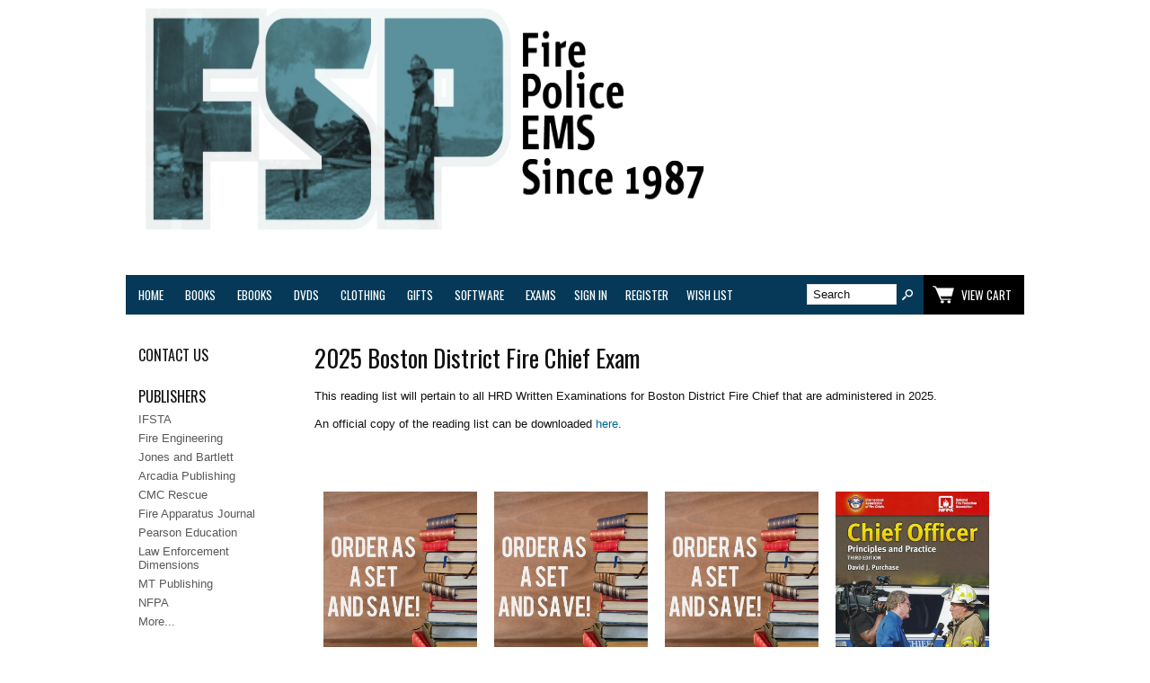

--- FILE ---
content_type: text/html; charset=ISO-8859-1
request_url: https://www.fire-police-ems.com/A4.Set.html
body_size: 67551
content:
<!doctype html><html><head>
<meta name="generator" content="ShopSite Pro 14.0 r2.1 (sc - BB.sst)">
<meta name="web_author" content="ShopSite.com Template - Familiar BB-Theme">
<meta http-equiv="content-type" content="text/html; charset=iso-8859-1">
<meta http-equiv="content-language" content="en-US">
<meta name="viewport" content="width=device-width, initial-scale=1.0">

<meta name="keywords" content=" 2025 Boston District Fire Chief Exam">
<meta name="description" content=" 2025 Boston District Fire Chief Exam">
<title> 2025 Boston District Fire Chief Exam</title>
<link rel="canonical" href="https://www.fire-police-ems.com/A4.Set.html"><link rel="stylesheet" type="text/css" href="https://www.fire-police-ems.com/publish/bb.css">
<link rel="stylesheet" type="text/css" href="https://www.fire-police-ems.com/publish/bb-familiar.css">
<script type="text/javascript" src="https://www.fire-police-ems.com/publish/bb.js"></script>
<script type="text/javascript" src="https://ajax.googleapis.com/ajax/libs/jquery/3.3.1/jquery.min.js"></script>
  <script type="text/javascript">
    var ss_jQuery = jQuery.noConflict(true);
  </script>

  <script type="text/javascript" src="https://www.fire-police-ems.com/media/en-US/javascript/jquery/json2.min.js"> </script>
</head><body class="sidenav">
<script type="text/javascript">var $ = ss_jQuery, jQuery = ss_jQuery;</script><header><div id="fr-header">
    <div id="fr-headerin"><h1><span style="color: #ff0000;">&nbsp;<img src="https://www.fire-police-ems.com/bluesmall.jpg" width="679" height="261"></span></h1>
<!-- Twitter universal website tag code -->
<p>
<script type="text/javascript">
!function(e,t,n,s,u,a){e.twq||(s=e.twq=function(){s.exe?s.exe.apply(s,arguments):s.queue.push(arguments);
},s.version='1.1',s.queue=[],u=t.createElement(n),u.async=!0,u.src='//static.ads-twitter.com/uwt.js',
a=t.getElementsByTagName(n)[0],a.parentNode.insertBefore(u,a))}(window,document,'script');
// Insert Twitter Pixel ID and Standard Event data below
twq('init','o0wid');
twq('track','PageView');
</script>
</p>
<!-- End Twitter universal website tag code --><!-- Global site tag (gtag.js) - Google Analytics -->
<p>
<script type="text/javascript"></script>
<script type="text/javascript">
  window.dataLayer = window.dataLayer || [];
  function gtag(){dataLayer.push(arguments);}
  gtag('js', new Date());

  gtag('config', 'UA-133058331-1');
</script>
</p></div>    <div id="fr-menu" class="olh"><div class="olhel"><div class="suckertreemenu">
<ul id="ShopSite">
  <li><a href="https://www.fire-police-ems.com/index.shtml" style="" title="Home" >Home</a></li>
  <li><a href="https://www.fire-police-ems.com/books.shtml"  title="Books" >Books</a>
<ul>
  <li><a href="https://www.fire-police-ems.com/books/new-books.shtml"  title="New!" >New!</a></li>
  <li><a href="https://www.fire-police-ems.com/books/firefighting-books.shtml"  title="Firefighting" >Firefighting</a>
<ul>
  <li><a href="https://www.fire-police-ems.com/books/firefighter-training.shtml"  title="Training" >Training</a></li>
  <li><a href="https://www.fire-police-ems.com/books/fire-technical.shtml"  title="Technical" >Technical</a></li>
  <li><a href="https://www.fire-police-ems.com/books/aspiring-firefighters.shtml"  title="Aspiring Firefighters" >Aspiring Firefighters</a></li>
  <li><a href="https://www.fire-police-ems.com/books/arson.shtml"  title="Arson" >Arson</a></li>
  <li><a href="https://www.fire-police-ems.com/books/building-construction.shtml"  title="Building Construction" >Building Construction</a></li>
  <li><a href="https://www.fire-police-ems.com/books/chief-officer.shtml"  title="Chief Officer / Fire Officer III & IV" >Chief Officer / Fire Officer III & IV</a></li>
  <li><a href="https://www.fire-police-ems.com/books/fire-officer-1.shtml"  title="Company Officer / Fire Officer I & II" >Company Officer / Fire Officer I & II</a></li>
  <li><a href="https://www.fire-police-ems.com/books/exams-and-assessment.shtml"  title="Exam Prep and Assessment Centers" >Exam Prep and Assessment Centers</a></li>
  <li><a href="https://www.fire-police-ems.com/books/fdny-books.shtml"  title="FDNY" >FDNY</a></li>
  <li><a href="https://www.fire-police-ems.com/books/firefighter-1.shtml"  title="Firefighter I & II" >Firefighter I & II</a></li>
  <li><a href="https://www.fire-police-ems.com/books/hazardous-materials.shtml"  title="Hazardous Materials" >Hazardous Materials</a></li>
  <li><a href="https://www.fire-police-ems.com/books/ics.shtml"  title="Incident Command / NIMS" >Incident Command / NIMS</a></li>
  <li><a href="https://www.fire-police-ems.com/books/fire-instructor.shtml"  title="Instructor" >Instructor</a></li>
  <li><a href="https://www.fire-police-ems.com/books/management-books.shtml"  title="Management" >Management</a></li>
  <li><a href="https://www.fire-police-ems.com/books/fire-prevention.shtml"  title="Prevention and Protection" >Prevention and Protection</a></li>
  <li><a href="https://www.fire-police-ems.com/books/pumping-apparatus.shtml"  title="Pumping Apparatus and Hydraulics" >Pumping Apparatus and Hydraulics</a></li>
  <li><a href="https://www.fire-police-ems.com/books/reference-books.shtml"  title="Reference" >Reference</a></li>
  <li><a href="https://www.fire-police-ems.com/books/rescue.shtml"  title="Rescue" >Rescue</a></li>
  <li><a href="https://www.fire-police-ems.com/books/volunteer-firefighting.shtml"  title="Rural and Volunteer Firefighting" >Rural and Volunteer Firefighting</a></li>
  <li><a href="https://www.fire-police-ems.com/books/safety.shtml"  title="Safety" >Safety</a></li>
  <li><a href="https://www.fire-police-ems.com/books/structural-firefighting.shtml"  title="Structural Firefighting" >Structural Firefighting</a></li>
  <li><a href="https://www.fire-police-ems.com/books/fire-suppression.shtml"  title="Suppression" >Suppression</a></li>
  <li><a href="https://www.fire-police-ems.com/books/terrorism.shtml"  title="Terrorism" >Terrorism</a></li>
  <li><a href="https://www.fire-police-ems.com/books/wildland.shtml"  title="Wildland Firefighting" >Wildland Firefighting</a></li>
  <li><a href="https://www.fire-police-ems.com/books/fire-apparatus.shtml"  title="Apparatus" >Apparatus</a></li>
  <li><a href="https://www.fire-police-ems.com/fire-stations.shtml"  title="Fire Stations" >Fire Stations</a></li>
</ul>
</li>
  <li><a href="https://www.fire-police-ems.com/books/police-books.shtml"  title="Police " >Police </a>
<ul>
  <li><a href="https://www.fire-police-ems.com/books/arson.shtml"  title="Arson" >Arson</a></li>
  <li><a href="https://www.fire-police-ems.com/books/criminal-investigations.shtml"  title="Criminal Investigations" >Criminal Investigations</a></li>
  <li><a href="https://www.fire-police-ems.com/books/police-exams.shtml"  title="Exams and Assessment Centers" >Exams and Assessment Centers</a></li>
  <li><a href="https://www.fire-police-ems.com/books/forensics.shtml"  title="Forensics" >Forensics</a></li>
  <li><a href="https://www.fire-police-ems.com/books/homeland-security.shtml"  title="Homeland Security" >Homeland Security</a></li>
  <li><a href="https://www.fire-police-ems.com/books/ics.shtml"  title="Incident Command / NIMS" >Incident Command / NIMS</a></li>
  <li><a href="https://www.fire-police-ems.com/books/management-books.shtml"  title="Management" >Management</a></li>
  <li><a href="https://www.fire-police-ems.com/books/police-supervision-.shtml"  title="Supervision and Management" >Supervision and Management</a></li>
  <li><a href="https://www.fire-police-ems.com/books/report-writing.shtml"  title="Report Writing" >Report Writing</a></li>
  <li><a href="https://www.fire-police-ems.com/books/police-training.shtml"  title="Training and Technical" >Training and Technical</a></li>
  <li><a href="https://www.fire-police-ems.com/books/terrorism.shtml"  title="Terrorism" >Terrorism</a></li>
  <li><a href="https://www.fire-police-ems.com/books/police-vehicles.shtml"  title="Vehicles" >Vehicles</a></li>
</ul>
</li>
  <li><a href="https://www.fire-police-ems.com/books/ems-books.shtml"  title="EMS" >EMS</a>
<ul>
  <li><a href="https://www.fire-police-ems.com/books/cpr.shtml"  title="CPR" >CPR</a></li>
  <li><a href="https://www.fire-police-ems.com/books/ecg-books.shtml"  title="ECG" >ECG</a></li>
  <li><a href="https://www.fire-police-ems.com/books/emt-basic.shtml"  title="EMT-Basic" >EMT-Basic</a></li>
  <li><a href="https://www.fire-police-ems.com/books/emt-intermediate.shtml"  title="EMT-Intermediate and Advanced" >EMT-Intermediate and Advanced</a></li>
  <li><a href="https://www.fire-police-ems.com/books/ems-exams.shtml"  title="Exams and Assessment Centers" >Exams and Assessment Centers</a></li>
  <li><a href="https://www.fire-police-ems.com/books/first-responder.shtml"  title="First Responder" >First Responder</a></li>
  <li><a href="https://www.fire-police-ems.com/books/management-books.shtml"  title="Management" >Management</a></li>
  <li><a href="https://www.fire-police-ems.com/books/paramedic-books.shtml"  title="Paramedic" >Paramedic</a></li>
  <li><a href="https://www.fire-police-ems.com/books/ems-training.shtml"  title="Training and Technical" >Training and Technical</a></li>
  <li><a href="https://www.fire-police-ems.com/books/ambulance-books.shtml"  title="Apparatus" >Apparatus</a></li>
</ul>
</li>
  <li><a href="https://www.fire-police-ems.com/books/military.shtml"  title="Military" >Military</a></li>
  <li><a href="https://www.fire-police-ems.com/books/vehicles.shtml"  title="Apparatus and Vehicles" >Apparatus and Vehicles</a>
<ul>
  <li><a href="https://www.fire-police-ems.com/books/ambulance-books.shtml"  title="Ambulances" >Ambulances</a></li>
  <li><a href="https://www.fire-police-ems.com/books/fire-apparatus.shtml"  title="Fire Apparatus" >Fire Apparatus</a></li>
  <li><a href="https://www.fire-police-ems.com/books/police-vehicles.shtml"  title="Police" >Police</a></li>
</ul>
</li>
  <li><a href="https://www.fire-police-ems.com/books/biographies.shtml"  title="Biographies and Memoirs" >Biographies and Memoirs</a></li>
  <li><a href="https://www.fire-police-ems.com/books/disasters.shtml"  title="Disasters" >Disasters</a></li>
  <li><a href="https://www.fire-police-ems.com/books/health-fitness.shtml"  title="Health and Fitness" >Health and Fitness</a></li>
  <li><a href="https://www.fire-police-ems.com/books/history-books.shtml"  title="History" >History</a>
<ul>
  <li><a href="https://www.fire-police-ems.com/books/fire-history.shtml"  title="Fire" >Fire</a></li>
  <li><a href="https://www.fire-police-ems.com/books/police-history.shtml"  title="Police" >Police</a></li>
  <li><a href="https://www.fire-police-ems.com/books/ems-history.shtml"  title="EMS and Rescue" >EMS and Rescue</a></li>
</ul>
</li>
  <li><a href="https://www.fire-police-ems.com/books/human-interest.shtml"  title="Human Interest" >Human Interest</a></li>
  <li><a href="https://www.fire-police-ems.com/books/leadership.shtml"  title="Leadership" >Leadership</a></li>
  <li><a href="https://www.fire-police-ems.com/books/public-education.shtml"  title="Public Education" >Public Education</a></li>
  <li><a href="https://www.fire-police-ems.com/books/field-guides.shtml"  title="Field and Pocket Guides" >Field and Pocket Guides</a></li>
  <li><a href="https://www.fire-police-ems.com/books/childrens-books.shtml"  title="Children's" >Children's</a></li>
  <li><a href="https://www.fire-police-ems.com/books/calendars.shtml"  title="Calendars" >Calendars</a></li>
  <li><a href="https://www.fire-police-ems.com/electrical.html"  title="Electrical" >Electrical</a></li>
  <li><a href="https://www.fire-police-ems.com/fuel.html"  title="Fuel" >Fuel</a></li>
  <li><a href="https://www.fire-police-ems.com/wnyf.shtml"  title="WNYF" >WNYF</a></li>
  <li><a href="https://www.fire-police-ems.com/books-by-region.html"  title="By Region" >By Region</a></li>
  <li><a href="https://www.fire-police-ems.com/books/audio.shtml"  title="Audio" >Audio</a></li>
</ul>
</li>
  <li><a href="https://www.fire-police-ems.com/ebooks.html"  title="eBooks" >eBooks</a></li>
  <li><a href="https://www.fire-police-ems.com/videos.shtml"  title="DVDs" >DVDs</a>
<ul>
  <li><a href="https://www.fire-police-ems.com/videos/new-dvds.shtml"  title="New!" >New!</a></li>
  <li><a href="https://www.fire-police-ems.com/videos/firefighting-dvds.shtml"  title="Firefighting" >Firefighting</a>
<ul>
  <li><a href="https://www.fire-police-ems.com/videos/arson-dvds.shtml"  title="Arson" >Arson</a></li>
  <li><a href="https://www.fire-police-ems.com/videos/exams-and-assessment.shtml"  title="Exams and Assessment Centers" >Exams and Assessment Centers</a></li>
  <li><a href="https://www.fire-police-ems.com/videos/firefighter-safety.shtml"  title="Firefighter Safety" >Firefighter Safety</a></li>
  <li><a href="https://www.fire-police-ems.com/videos/firefighter-training.shtml"  title="Firefighter Training" >Firefighter Training</a></li>
  <li><a href="https://www.fire-police-ems.com/videos/fire-prevention.shtml"  title="Fire Prevention and Public Education" >Fire Prevention and Public Education</a></li>
  <li><a href="https://www.fire-police-ems.com/videos/hazmat-dvds.shtml"  title="Hazardous Materials" >Hazardous Materials</a></li>
  <li><a href="https://www.fire-police-ems.com/videos/ics-nims.shtml"  title="Incident Command and NIMS" >Incident Command and NIMS</a></li>
  <li><a href="https://www.fire-police-ems.com/videos/rescue-dvds.shtml"  title="Rescue" >Rescue</a></li>
  <li><a href="https://www.fire-police-ems.com/videos/terrorism-dvds.shtml"  title="Terrorism" >Terrorism</a></li>
  <li><a href="https://www.fire-police-ems.com/videos/wildland-dvds.shtml"  title="Wildland Firefighting" >Wildland Firefighting</a></li>
  <li><a href="https://www.fire-police-ems.com/videos/fire-apparatus.shtml"  title="Fire Apparatus" >Fire Apparatus</a></li>
  <li><a href="https://www.fire-police-ems.com/misc/collapse-dvds.shtml"  title="Collapse" >Collapse</a></li>
  <li><a href="https://www.fire-police-ems.com/firefighter1-dvds.shtml"  title="Firefighter I & II" >Firefighter I & II</a></li>
  <li><a href="https://www.fire-police-ems.com/fire-officer-dvd.shtml"  title="Fire Officer I & II" >Fire Officer I & II</a></li>
  <li><a href="https://www.fire-police-ems.com/fire-officer-dvd.shtml"  title="Fire Officer I & II" >Fire Officer I & II</a></li>
  <li><a href="https://www.fire-police-ems.com/videos/volunteer-dvd.shtml"  title="Rural and Volunteer" >Rural and Volunteer</a></li>
  <li><a href="https://www.fire-police-ems.com/videos/seminars-dvds.shtml"  title="Seminars on DVD" >Seminars on DVD</a></li>
</ul>
</li>
  <li><a href="https://www.fire-police-ems.com/videos/police-dvds.shtml"  title="Police" >Police</a>
<ul>
  <li><a href="https://www.fire-police-ems.com/videos/arson-dvds.shtml"  title="Arson" >Arson</a></li>
  <li><a href="https://www.fire-police-ems.com/videos/fbi-dvds.shtml"  title="FBI" >FBI</a></li>
  <li><a href="https://www.fire-police-ems.com/videos/forensic-dvds.shtml"  title="Forensics" >Forensics</a></li>
  <li><a href="https://www.fire-police-ems.com/videos/ics-nims.shtml"  title="Incident Command and NIMS" >Incident Command and NIMS</a></li>
  <li><a href="https://www.fire-police-ems.com/videos/nypd-dvds.shtml"  title="NYPD" >NYPD</a></li>
  <li><a href="https://www.fire-police-ems.com/videos/terrorism-dvds.shtml"  title="Terrorism" >Terrorism</a></li>
  <li><a href="https://www.fire-police-ems.com/misc/police-training-dvds.shtml"  title="Training" >Training</a></li>
</ul>
</li>
  <li><a href="https://www.fire-police-ems.com/videos/ems-dvds.shtml"  title="EMS" >EMS</a>
<ul>
  <li><a href="https://www.fire-police-ems.com/videos/exams-and-assessment.shtml"  title="EMS Exams and Assessment Centers" >EMS Exams and Assessment Centers</a></li>
  <li><a href="https://www.fire-police-ems.com/videos/emt-basic-dvds.shtml"  title="EMT-Basic and Intermediate" >EMT-Basic and Intermediate</a></li>
  <li><a href="https://www.fire-police-ems.com/videos/paramedic-dvds.shtml"  title="Paramedic" >Paramedic</a></li>
</ul>
</li>
  <li><a href="https://www.fire-police-ems.com/videos/disaster-dvds.html"  title="Disasters" >Disasters</a></li>
  <li><a href="https://www.fire-police-ems.com/videos/documentaries.shtml"  title="Documentaries" >Documentaries</a></li>
  <li><a href="https://www.fire-police-ems.com/videos/historical-dvds.shtml"  title="History" >History</a></li>
  <li><a href="https://www.fire-police-ems.com/videos/leadership-management.shtml"  title="Leadership " >Leadership </a></li>
  <li><a href="https://www.fire-police-ems.com/misc/healthdvd.shtml"  title="Health and Fitness" >Health and Fitness</a></li>
  <li><a href="https://www.fire-police-ems.com/videos/trauma-ptsd.shtml"  title="Trauma and PTSD" >Trauma and PTSD</a></li>
  <li><a href="https://www.fire-police-ems.com/misc/osha-dvds.shtml"  title="OSHA" >OSHA</a></li>
  <li><a href="https://www.fire-police-ems.com/misc/childrens-dvds.shtml"  title="Children's" >Children's</a></li>
  <li><a href="https://www.fire-police-ems.com/misc/televisions.shtml"  title="Television Shows" >Television Shows</a></li>
  <li><a href="https://www.fire-police-ems.com/videos/feature-films.shtml"  title="Feature Films " >Feature Films </a></li>
  <li><a href="https://www.fire-police-ems.com/dvds-by-region.html"  title="By Region" >By Region</a></li>
</ul>
</li>
  <li><a href="https://www.fire-police-ems.com/clothing.html"  title="Clothing" >Clothing</a>
<ul>
  <li><a href="https://www.fire-police-ems.com/misc/new-clothing.shtml"  title="New!" >New!</a></li>
  <li><a href="https://www.fire-police-ems.com/clothing/shirts.shtml"  title="Tee Shirts" >Tee Shirts</a></li>
  <li><a href="https://www.fire-police-ems.com/clothing/sweatshirts.shtml"  title="Sweatshirts & Outerwear" >Sweatshirts & Outerwear</a></li>
  <li><a href="https://www.fire-police-ems.com/clothing/hats.shtml"  title="Hats" >Hats</a></li>
  <li><a href="https://www.fire-police-ems.com/misc/childrens-clothing.shtml"  title="Children's" >Children's</a></li>
  <li><a href="https://www.fire-police-ems.com/misc/accesories.shtml"  title="Accessories" >Accessories</a></li>
  <li><a href="https://www.fire-police-ems.com/clothing/mourning-bands.shtml"  title="Mourning Bands" >Mourning Bands</a></li>
  <li><a href="https://www.fire-police-ems.com/clothing/boston-fire-gear.shtml"  title="Boston Fire Gear" >Boston Fire Gear</a></li>
  <li><a href="https://www.fire-police-ems.com/rothco.html"  title="Rothco" >Rothco</a></li>
  <li><a href="https://www.fire-police-ems.com/clothing/fdny-clothing.shtml"  title="FDNY" >FDNY</a></li>
  <li><a href="https://www.fire-police-ems.com/clothing/irish.shtml"  title="Irish" >Irish</a></li>
</ul>
</li>
  <li><a href="https://www.fire-police-ems.com/gifts.html"  title="Gifts" >Gifts</a>
<ul>
  <li><a href="https://www.fire-police-ems.com/misc/new-gifts.shtml"  title="New!" >New!</a></li>
  <li><a href="https://www.fire-police-ems.com/tools.shtml"  title="Tools" >Tools</a></li>
  <li><a href="https://www.fire-police-ems.com/cards.shtml"  title="Collector Cards" >Collector Cards</a>
<ul>
  <li><a href="https://www.fire-police-ems.com/misc/new-cards.shtml"  title="New!" >New!</a></li>
  <li><a href="https://www.fire-police-ems.com/misc/fire-apparatus-cards.shtml"  title="Fire " >Fire </a></li>
  <li><a href="https://www.fire-police-ems.com/misc/police-cards.shtml"  title="Police" >Police</a></li>
  <li><a href="https://www.fire-police-ems.com/misc/cards-by-region.shtml"  title="By Region" >By Region</a></li>
  <li><a href="https://www.fire-police-ems.com/misc/cards-multiple.shtml"  title="Specialty Sets" >Specialty Sets</a></li>
  <li><a href="https://www.fire-police-ems.com/misc/card-accessories.shtml"  title="Accessories" >Accessories</a></li>
</ul>
</li>
  <li><a href="https://www.fire-police-ems.com/misc/decals.shtml"  title="Decals and Stickers" >Decals and Stickers</a></li>
  <li><a href="https://www.fire-police-ems.com/kitchenware.shtml"  title="Kitchenware" >Kitchenware</a></li>
  <li><a href="https://www.fire-police-ems.com/misc/blankets.shtml"  title="Throw Blankets" >Throw Blankets</a></li>
  <li><a href="https://www.fire-police-ems.com/for-kids.html"  title="For Kids" >For Kids</a></li>
  <li><a href="https://www.fire-police-ems.com/misc/ornaments.shtml"  title="Ornaments" >Ornaments</a></li>
  <li><a href="https://www.fire-police-ems.com/wedge-it.shtml"  title="Wedge-It Door Stop" >Wedge-It Door Stop</a></li>
  <li><a href="https://www.fire-police-ems.com/misc/official-fdny.shtml"  title="Officially Licensed FDNY" >Officially Licensed FDNY</a></li>
  <li><a href="https://www.fire-police-ems.com/books/calendars.shtml"  title="Calendars" >Calendars</a></li>
  <li><a href="https://www.fire-police-ems.com/home-decor.shtml"  title="Home Decor" >Home Decor</a></li>
  <li><a href="https://www.fire-police-ems.com/misc/accesories.shtml"  title="Accessories" >Accessories</a></li>
  <li><a href="https://www.fire-police-ems.com/misc/patches.shtml"  title="Patches" >Patches</a></li>
  <li><a href="https://www.fire-police-ems.com/thin-red-line.shtml"  title="Thin Red Line" >Thin Red Line</a></li>
  <li><a href="https://www.fire-police-ems.com/thin-blue-line.shtml"  title="Thin Blue Line" >Thin Blue Line</a></li>
  <li><a href="https://www.fire-police-ems.com/misc/flags.shtml"  title="Flags" >Flags</a></li>
  <li><a href="https://www.fire-police-ems.com/clothing/irish.shtml"  title="Irish" >Irish</a></li>
  <li><a href="https://www.fire-police-ems.com/automotive-accessories.html"  title="Automotive" >Automotive</a></li>
  <li><a href="https://www.fire-police-ems.com/toys.shtml"  title="Toys" >Toys</a></li>
</ul>
</li>
  <li><a href="https://www.fire-police-ems.com/software.shtml"  title="Software" >Software</a>
<ul>
  <li><a href="https://www.fire-police-ems.com/software/new-software_ss300.shtml"  title="New!" >New!</a></li>
  <li><a href="https://www.fire-police-ems.com/software/windows.shtml"  title="Windows" >Windows</a></li>
  <li><a href="https://www.fire-police-ems.com/software/mac.shtml"  title="Mac" >Mac</a></li>
  <li><a href="https://www.fire-police-ems.com/software/ifsta.shtml"  title="IFSTA" >IFSTA</a></li>
  <li><a href="https://www.fire-police-ems.com/software/knightlite.shtml"  title="Knightlite" >Knightlite</a></li>
  <li><a href="https://www.fire-police-ems.com/software/rapidfire.shtml"  title="Rapidfire" >Rapidfire</a></li>
  <li><a href="https://www.fire-police-ems.com/software/firefighting.shtml"  title="Firefighting" >Firefighting</a></li>
  <li><a href="https://www.fire-police-ems.com/software/ems.shtml"  title="EMS" >EMS</a></li>
</ul>
</li>
  <li><a href="https://www.fire-police-ems.com/exams.shtml"  title="Exams" >Exams</a>
<ul>
  <li><a href="https://www.fire-police-ems.com/page389.html"  title="2026 Massachusetts Fire Chief" >2026 Massachusetts Fire Chief</a></li>
  <li><a href="https://www.fire-police-ems.com/A7.Set.html"  title="2026 Boston Deputy Fire Chief Exam" >2026 Boston Deputy Fire Chief Exam</a></li>
  <li><a href="https://www.fire-police-ems.com/2020-ma-lt.shtml"  title="2026 Mass Fire Lieutenant" >2026 Mass Fire Lieutenant</a></li>
  <li><a href="https://www.fire-police-ems.com/2021-ma-capt.shtml"  title="2026 Mass Fire Captain" >2026 Mass Fire Captain</a></li>
  <li><a href="https://www.fire-police-ems.com/A8SET.html"  title="2025 Massachusetts Deputy Fire Chief" >2025 Massachusetts Deputy Fire Chief</a></li>
  <li><a href="https://www.fire-police-ems.com/A3.set.html"  title="2025 Massachusetts District Fire Chief Exam" >2025 Massachusetts District Fire Chief Exam</a></li>
  <li><a href="https://www.fire-police-ems.com/2025-mass-police.shtml"  title="2025 Massachusetts Police Captain, Lieutenant, and Sergeant" >2025 Massachusetts Police Captain, Lieutenant, and Sergeant</a></li>
  <li><a href="https://www.fire-police-ems.com/page403.html"  title="2025 Worcester Fire Lieutenant" >2025 Worcester Fire Lieutenant</a></li>
  <li><a href="https://www.fire-police-ems.com/page404.html"  title="2025 Worcester Fire Captain" >2025 Worcester Fire Captain</a></li>
  <li><a href="https://www.fire-police-ems.com/2025-bfd-lt.shtml"  title="2025 Boston Fire Lieutenant" >2025 Boston Fire Lieutenant</a></li>
  <li><a href="https://www.fire-police-ems.com/2025-bfd-capt.shtml"  title="2025 Boston Fire Captain" >2025 Boston Fire Captain</a></li>
  <li><a href="https://www.fire-police-ems.com/A4.Set.html"  title="2025 Boston District Fire Chief Exam" >2025 Boston District Fire Chief Exam</a></li>
  <li><a href="https://www.fire-police-ems.com/mfa-package.shtml"  title="MFA Recruit Package" >MFA Recruit Package</a></li>
  <li><a href="https://www.fire-police-ems.com/books/exams-and-assessment.shtml"  title="Exams & Assessment Centers" >Exams & Assessment Centers</a></li>
</ul>
</li>
</ul>
</div>
<script type="text/javascript">$("div.suckertreemenu").append("<a href=\"https://www.fire-police-ems.com/index.shtml\" id=\"categoriesLink\" onclick=\"openVertical(); return false;\">Categories<\/a>"); $("ul#ShopSite").append("<div id=\"bb-navfade\" onclick=\"openVertical();\"><\/div>"); $("ul#ShopSite li").each(function() {if ($(this).children("ul").length > 0) {$(this).attr("class","bb-navfolder")}});
$("#ShopSite > li").each(function() {if ($(this).html().indexOf("A4.Set.html") != -1) {$(this).addClass("subcategory"); return false;}});function rdCheck(wels) {
  if (wels > $("div.olh").outerWidth()) {verticalNav();} 
  else if ($("html").attr("id") === "touch") {horizontalNavTouch();} 
  else {regularNav();}
}
$("document").ready(function() {
  var menuwidth = $("div.suckertreemenu").outerWidth();
  $(".olhel").each(function() {if ($(this).html().indexOf("suckertreemenu") == -1) {menuwidth = parseInt(menuwidth) + parseInt($(this).outerWidth());}});
  $(window).resize(debouncer(function() {rdCheck(menuwidth);}));
  rdCheck(menuwidth);
});
</script>
</div><div id="fr-registration" class="olhel"><script type="text/javascript">DisplayRegistration("","","");</script></div><div id="fr-mini" class="olhel"><form action="https://www.fire-police-ems.com/cgi-fire-police-ems/sb/productsearch.cgi?storeid=*18724098ba4fd4201568bde2402a" method="post" id="bb-searchform"><input type="hidden" name="storeid" value="*18724098ba4fd4201568bde2402a"><span id="search-area"><input type="text" name="search_field" id="search-field" size="20" value="Search" onFocus="value=''"><input type="submit" id="search-submit" value="Go"></span></form><script type="text/javascript">DisplayMiniCart("ItemCount");</script></div></div>
<div class="clear"></div></div></header>
<div id="bb-menuscontainer">
<div id="bb-content"><div id="bb-inner" class="left"><div id="bb-namesection"><div id="bb-namesectioninner" class="left">
 <h1 id="bbnme"> 2025 Boston District Fire Chief Exam</h1> <div id="bbtext1" class="bbtext"><p>This reading list will pertain to all HRD Written Examinations for Boston District Fire Chief that are administered in 2025.</p>
<p>An official copy of the reading list can be downloaded <a title="Boston Chief Reading List" href="https://www.mass.gov/doc/2025-boston-district-fire-chief-reading-list/download">here</a>.</p><div class="clear"></div></div></div></div>
 <div id="bbpag1" class="bbpagination"></div> <div id="bblpprods" class="loop4"><ul id="bb-loopproducts" class="bb-loopheight"><li class="prod bb-matchheight"><!-- rec 6847 -->
<a name="6847"></a>
<div class="item item1 left">
<a class="bb-prodimg" href="https://www.fire-police-ems.com/product6847.html" title=""><img src="https://www.fire-police-ems.com/books/order-sets.jpg"></a><div class="bb-proddets"><a class="bb-prodnme Bold Normal" href="https://www.fire-police-ems.com/product6847.html" title="2025 Boston District Fire Chief Texts Package">2025 Boston District Fire Chief Texts Package</a><span class="bb-prodprc Bold Normal">$410.21</span></div>
<form action="https://www.fire-police-ems.com/cgi-fire-police-ems/sb/order.cgi" method="post"><input type="hidden" name="storeid" value="*18724098ba4fd4201568bde2402a"><input type="hidden" name="dbname" value="products"><input type="hidden" name="function" value="add">
 <div class="bb-prodaddcol">
 <input type="hidden" name="itemnum" value="6847">
      <div class="bb-prodopt"></div>      <span class="bb-prodqty">Qty: <input type="text" size="3" value="1" name="6847:qnty"></span>  <input class="bb-prodaddtxt" type="submit" value="Add To Cart"> 
 </div>
 </form>
 </div>


</li><li class="prod bb-matchheight"><!-- rec 6848 -->
<a name="6848"></a>
<div class="item item2 left">
<a class="bb-prodimg" href="https://www.fire-police-ems.com/product6848.html" title=""><img src="https://www.fire-police-ems.com/books/order-sets.jpg"></a><div class="bb-proddets"><a class="bb-prodnme Bold Normal" href="https://www.fire-police-ems.com/product6848.html" title=" 2025 Boston District Fire Chief Text & Print Study Guide Package"> 2025 Boston District Fire Chief Text & Print Study Guide Package</a><span class="bb-prodprc Bold Normal">$448.16</span></div>
<form action="https://www.fire-police-ems.com/cgi-fire-police-ems/sb/order.cgi" method="post"><input type="hidden" name="storeid" value="*18724098ba4fd4201568bde2402a"><input type="hidden" name="dbname" value="products"><input type="hidden" name="function" value="add">
 <div class="bb-prodaddcol">
 <input type="hidden" name="itemnum" value="6848">
      <div class="bb-prodopt"></div>      <span class="bb-prodqty">Qty: <input type="text" size="3" value="1" name="6848:qnty"></span>  <input class="bb-prodaddtxt" type="submit" value="Add To Cart"> 
 </div>
 </form>
 </div>


</li><li class="prod bb-matchheight"><!-- rec 6849 -->
<a name="6849"></a>
<div class="item item3 left">
<a class="bb-prodimg" href="https://www.fire-police-ems.com/product6849.html" title=""><img src="https://www.fire-police-ems.com/books/order-sets.jpg"></a><div class="bb-proddets"><a class="bb-prodnme Bold Normal" href="https://www.fire-police-ems.com/product6849.html" title=" 2025 Boston District Fire Chief Text & Software Study Guides Package"> 2025 Boston District Fire Chief Text & Software Study Guides Package</a><span class="bb-prodprc Bold Normal">$479.95</span></div>
<form action="https://www.fire-police-ems.com/cgi-fire-police-ems/sb/order.cgi" method="post"><input type="hidden" name="storeid" value="*18724098ba4fd4201568bde2402a"><input type="hidden" name="dbname" value="products"><input type="hidden" name="function" value="add">
 <div class="bb-prodaddcol">
 <input type="hidden" name="itemnum" value="6849">
      <div class="bb-prodopt"></div>      <span class="bb-prodqty">Qty: <input type="text" size="3" value="1" name="6849:qnty"></span>  <input class="bb-prodaddtxt" type="submit" value="Add To Cart"> 
 </div>
 </form>
 </div>


</li><li class="prod bb-matchheight"><!-- rec 6358 -->
<a name="6358"></a>
<div class="item item4 left">
<a class="bb-prodimg" href="https://www.fire-police-ems.com/books/bc2173.shtml" title=""><img src="https://www.fire-police-ems.com/books/bc2173.jpg" alt="Chief Officer: Principles and Practice, 3rd edition"></a><div class="bb-proddets"><a class="bb-prodnme Bold Normal" href="https://www.fire-police-ems.com/books/bc2173.shtml" title="Chief Officer: Principles and Practice, 3rd edition">Chief Officer: Principles and Practice, 3rd edition</a><span class="bb-prodprc Bold Normal">$107.95</span></div>
<form action="https://www.fire-police-ems.com/cgi-fire-police-ems/sb/order.cgi" method="post"><input type="hidden" name="storeid" value="*18724098ba4fd4201568bde2402a"><input type="hidden" name="dbname" value="products"><input type="hidden" name="function" value="add">
 <div class="bb-prodaddcol">
 <input type="hidden" name="itemnum" value="6358">
      <div class="bb-prodopt"></div>      <span class="bb-prodqty">Qty: <input type="text" size="3" value="1" name="6358:qnty"></span>  <input class="bb-prodaddtxt" type="submit" value="Add To Cart"> 
 </div>
 </form>
 </div>


</li><li class="prod bb-matchheight"><!-- rec 5355 -->
<a name="5355"></a>
<div class="item item5 left">
<a class="bb-prodimg" href="https://www.fire-police-ems.com/books/bs8295.shtml" title=""><img src="https://www.fire-police-ems.com/books/bs8295.jpg" alt="Strategic and Tactical Condsiderations on the Fireground 4th edition"></a><div class="bb-proddets"><a class="bb-prodnme Bold Normal" href="https://www.fire-police-ems.com/books/bs8295.shtml" title="Strategic & Tactical Considerations on the Fireground, 4th edition">Strategic & Tactical Considerations on the Fireground, 4th edition</a><span class="bb-prodprc Bold Normal">$153.32</span></div>
<form action="https://www.fire-police-ems.com/cgi-fire-police-ems/sb/order.cgi" method="post"><input type="hidden" name="storeid" value="*18724098ba4fd4201568bde2402a"><input type="hidden" name="dbname" value="products"><input type="hidden" name="function" value="add">
 <div class="bb-prodaddcol">
 <input type="hidden" name="itemnum" value="5355">
      <div class="bb-prodopt"></div>      <span class="bb-prodqty">Qty: <input type="text" size="3" value="1" name="5355:qnty"></span>  <input class="bb-prodaddtxt" type="submit" value="Add To Cart"> 
 </div>
 </form>
 </div>


</li><li class="prod bb-matchheight"><!-- rec 5417 -->
<a name="5417"></a>
<div class="item item6 left">
<a class="bb-prodimg" href="https://www.fire-police-ems.com/books/bs82951.shtml" title=""><img src="https://www.fire-police-ems.com/books/bs82951.jpg" alt="Strategic and Tactical Considerations on the Fireground 4/e Study Guide"></a><div class="bb-proddets"><a class="bb-prodnme Bold Normal" href="https://www.fire-police-ems.com/books/bs82951.shtml" title="Strategic and Tactical Considerations on the Fireground 4/e Study Guide">Strategic and Tactical Considerations on the Fireground 4/e Study Guide</a><span class="bb-prodprc Bold Normal">$39.95</span></div>
<form action="https://www.fire-police-ems.com/cgi-fire-police-ems/sb/order.cgi" method="post"><input type="hidden" name="storeid" value="*18724098ba4fd4201568bde2402a"><input type="hidden" name="dbname" value="products"><input type="hidden" name="function" value="add">
 <div class="bb-prodaddcol">
 <input type="hidden" name="itemnum" value="5417">
      <div class="bb-prodopt"></div>      <span class="bb-prodqty">Qty: <input type="text" size="3" value="1" name="5417:qnty"></span>  <input class="bb-prodaddtxt" type="submit" value="Add To Cart"> 
 </div>
 </form>
 </div>


</li><li class="prod bb-matchheight"><!-- rec 5074 -->
<a name="5074"></a>
<div class="item item7 left">
<a class="bb-prodimg" href="https://www.fire-police-ems.com/books/bs6162.shtml" title=""><img src="https://www.fire-police-ems.com/books/bs6162.jpg"></a><div class="bb-proddets"><a class="bb-prodnme Bold Normal" href="https://www.fire-police-ems.com/books/bs6162.shtml" title="Safety and Survival on the Fireground, 2nd edition">Safety and Survival on the Fireground, 2nd edition</a><span class="bb-prodprc Bold Normal">$105.00</span></div>
<form action="https://www.fire-police-ems.com/cgi-fire-police-ems/sb/order.cgi" method="post"><input type="hidden" name="storeid" value="*18724098ba4fd4201568bde2402a"><input type="hidden" name="dbname" value="products"><input type="hidden" name="function" value="add">
 <div class="bb-prodaddcol">
 <input type="hidden" name="itemnum" value="5074">
      <div class="bb-prodopt"></div>      <span class="bb-prodqty">Qty: <input type="text" size="3" value="1" name="5074:qnty"></span>  <input class="bb-prodaddtxt" type="submit" value="Add To Cart"> 
 </div>
 </form>
 </div>


</li><li class="prod bb-matchheight"><!-- rec 5396 -->
<a name="5396"></a>
<div class="item item8 left">
<a class="bb-prodimg" href="https://www.fire-police-ems.com/sfs101.shtml" title=""><img src="https://www.fire-police-ems.com/misc/sfs101.jpg" alt="Saftey &amp; Survival on the Fireground 2/e"></a><div class="bb-proddets"><a class="bb-prodnme Bold Normal" href="https://www.fire-police-ems.com/sfs101.shtml" title="Safety & Survival on the Fireground, 2/e Study Guide">Safety & Survival on the Fireground, 2/e Study Guide</a><span class="bb-prodprc Bold Normal">$35.95</span></div>
<form action="https://www.fire-police-ems.com/cgi-fire-police-ems/sb/order.cgi" method="post"><input type="hidden" name="storeid" value="*18724098ba4fd4201568bde2402a"><input type="hidden" name="dbname" value="products"><input type="hidden" name="function" value="add">
 <div class="bb-prodaddcol">
 <input type="hidden" name="itemnum" value="5396">
      <div class="bb-prodopt"></div>      <span class="bb-prodqty">Qty: <input type="text" size="3" value="1" name="5396:qnty"></span>  <input class="bb-prodaddtxt" type="submit" value="Add To Cart"> 
 </div>
 </form>
 </div>


</li><li class="prod bb-matchheight"><!-- rec 6302 -->
<a name="6302"></a>
<div class="item item9 left">
<a class="bb-prodimg" href="https://www.fire-police-ems.com/books/bb7481.shtml" title=""><img src="https://www.fire-police-ems.com/books/bb7481.jpg" alt="Brannigan's Building Construction for the Fire Service, 6th edition 9781284177312"></a><div class="bb-proddets"><a class="bb-prodnme Bold Normal" href="https://www.fire-police-ems.com/books/bb7481.shtml" title="Brannigan's Building Construction for the Fire Service, 6th edition">Brannigan's Building Construction for the Fire Service, 6th edition</a><span class="bb-prodprc Bold Normal">$102.95</span></div>
<form action="https://www.fire-police-ems.com/cgi-fire-police-ems/sb/order.cgi" method="post"><input type="hidden" name="storeid" value="*18724098ba4fd4201568bde2402a"><input type="hidden" name="dbname" value="products"><input type="hidden" name="function" value="add">
 <div class="bb-prodaddcol">
 <input type="hidden" name="itemnum" value="6302">
      <div class="bb-prodopt"></div>      <span class="bb-prodqty">Qty: <input type="text" size="3" value="1" name="6302:qnty"></span>  <input class="bb-prodaddtxt" type="submit" value="Add To Cart"> 
 </div>
 </form>
 </div>


</li><li class="prod bb-matchheight"><!-- rec 6949 -->
<a name="6949"></a>
<div class="item item10 left">
<a class="bb-prodimg" href="https://www.fire-police-ems.com/SFE252.shtml" title=""><img src="https://www.fire-police-ems.com/media/ss_size1/sfe252.jpg" alt="Building Construction 6/e"></a><div class="bb-proddets"><a class="bb-prodnme Bold Normal" href="https://www.fire-police-ems.com/SFE252.shtml" title="Building Construction for Fire Service 6/e (Brannigan) Study Guide">Building Construction for Fire Service 6/e (Brannigan) Study Guide</a><span class="bb-prodprc Bold Normal">$35.95</span></div>
<form action="https://www.fire-police-ems.com/cgi-fire-police-ems/sb/order.cgi" method="post"><input type="hidden" name="storeid" value="*18724098ba4fd4201568bde2402a"><input type="hidden" name="dbname" value="products"><input type="hidden" name="function" value="add">
 <div class="bb-prodaddcol">
 <input type="hidden" name="itemnum" value="6949">
      <div class="bb-prodopt"></div>      <span class="bb-prodqty">Qty: <input type="text" size="3" value="1" name="6949:qnty"></span>  <input class="bb-prodaddtxt" type="submit" value="Add To Cart"> 
 </div>
 </form>
 </div>


</li></ul><div class="clear"></div></div>
 <div id="bbpag2" class="bbpagination"></div>  <div id="bbsocialshare"><script type="text/javascript">
!function(d,s,i,c){var j,f=d.getElementsByTagName(s)[0];if(!d.getElementById(i)){j=d.createElement(s);j.type='text/javascript';j.async=true;j.id=i;j.src=c;f.parentNode.insertBefore(j,f)}}(document,"script","facebook-jssdk","//connect.facebook.net/en_US/all.js#xfbml=1");
</script>
<div class="fb_share"><div class="fb-like" data-send="false" data-layout="button_count" data-show-faces="false" data-href="https://www.fire-police-ems.com/A4.Set.html"></div></div>
<a href="https://twitter.com/share?url=https%3A%2F%2Fwww.fire-police-ems.com%2FA4.Set.html&amp;text=&amp;via=FSPBooks" onclick="window.open(this.href,'','width=560,height=430,scrollbars=true,status=0,menubar=0,toolbar=0');return false;" class="twitter-share-button" title="Share on Twitter"><img class="twtr_share" src="https://www.fire-police-ems.com/media/en-US/logo/twitter-share.png" alt="Share on Twitter" title="Share on Twitter"></a></div><div class="clear"></div></div></div>
<aside id="bb-leftnav">
<div class="left_pagelinks">
 <a class="left_pagetitle" href="https://www.fire-police-ems.com/contact.shtml" title="Contact Us" >Contact Us</a>
</div>
<div class="left_pagelinks">
<a class="left_pagetitle">Publishers</a>
 <a class="left_pagelink" href="https://www.fire-police-ems.com/books/ifsta-books.shtml" title="IFSTA" >IFSTA</a>
 <a class="left_pagelink" href="https://www.fire-police-ems.com/fire-engineering.html" title="Fire Engineering" >Fire Engineering</a>
 <a class="left_pagelink" href="https://www.fire-police-ems.com/books/jones-bartlett.shtml" title="Jones and Bartlett" >Jones and Bartlett</a>
 <a class="left_pagelink" href="https://www.fire-police-ems.com/books/arcadia-publishing.shtml" title="Arcadia Publishing" >Arcadia Publishing</a>
 <a class="left_pagelink" href="https://www.fire-police-ems.com/books/cmc-books.shtml" title="CMC Rescue" >CMC Rescue</a>
 <a class="left_pagelink" href="https://www.fire-police-ems.com/books/fire-apparatus-journal.shtml" title="Fire Apparatus Journal" >Fire Apparatus Journal</a>
 <a class="left_pagelink" href="https://www.fire-police-ems.com/books/pearson.shtml" title="Pearson Education" >Pearson Education</a>
 <a class="left_pagelink" href="https://www.fire-police-ems.com/books/law-enforcement-dimensions.shtml" title="Law Enforcement Dimensions" >Law Enforcement Dimensions</a>
 <a class="left_pagelink" href="https://www.fire-police-ems.com/books/mt-publishing.shtml" title="MT Publishing" >MT Publishing</a>
 <a class="left_pagelink" href="https://www.fire-police-ems.com/books/nfpa.shtml" title="NFPA" >NFPA</a>
 <a class="left_pagelink" href="https://www.fire-police-ems.com/all-publishers.html" title="More..." >More...</a>
</div>
<div class="left_pagelinks">
<a class="left_pagetitle">DVD Producers</a>
 <a class="left_pagelink" href="https://www.fire-police-ems.com/videos/fire-engineering.shtml" title="Fire Engineering" >Fire Engineering</a>
 <a class="left_pagelink" href="https://www.fire-police-ems.com/action-training-systems.html" title="Action Training" >Action Training</a>
 <a class="left_pagelink" href="https://www.fire-police-ems.com/videos/emergency-film-group.shtml" title="Emergency Film Group" >Emergency Film Group</a>
 <a class="left_pagelink" href="https://www.fire-police-ems.com/videos/fire-line-video.shtml" title="Fire Line Video" >Fire Line Video</a>
 <a class="left_pagelink" href="https://www.fire-police-ems.com/videos/simmons-productions.shtml" title="Alan Simmons Productions" >Alan Simmons Productions</a>
 <a class="left_pagelink" href="https://www.fire-police-ems.com/all-dvd-producers.html" title="More..." >More...</a>
</div>
<div class="left_pagelinks">
<a class="left_pagetitle">Software</a>
 <a class="left_pagelink" href="https://www.fire-police-ems.com/software/ifsta.shtml" title="IFSTA" >IFSTA</a>
 <a class="left_pagelink" href="https://www.fire-police-ems.com/software/knightlite.shtml" title="Knightlite" >Knightlite</a>
 <a class="left_pagelink" href="https://www.fire-police-ems.com/software/rapidfire.shtml" title="Rapidfire" >Rapidfire</a>
 <a class="left_pagelink" href="https://www.fire-police-ems.com/software.shtml" title="More..." >More...</a>
</div>
<div class="left_pagelinks">
 <a class="left_pagetitle" href="https://www.fire-police-ems.com/tools.shtml" title="Tools" >Tools</a>
</div>
<div class="left_pagelinks">
<a class="left_pagetitle">Gifts</a>
 <a class="left_pagelink" href="https://www.fire-police-ems.com/clothing.html" title="Clothing" >Clothing</a>
 <a class="left_pagelink" href="https://www.fire-police-ems.com/misc/decals.shtml" title="Decals" >Decals</a>
 <a class="left_pagelink" href="https://www.fire-police-ems.com/kitchenware.shtml" title="Glassware" >Glassware</a>
 <a class="left_pagelink" href="https://www.fire-police-ems.com/toys.shtml" title="Toys" >Toys</a>
 <a class="left_pagelink" href="https://www.fire-police-ems.com/misc/ornaments.shtml" title="Ornaments" >Ornaments</a>
 <a class="left_pagelink" href="https://www.fire-police-ems.com/cards.shtml" title="Collector Cards" >Collector Cards</a>
 <a class="left_pagelink" href="https://www.fire-police-ems.com/home-decor.shtml" title="Home Decor" >Home Decor</a>
 <a class="left_pagelink" href="https://www.fire-police-ems.com/books/calendars.shtml" title="Calendars" >Calendars</a>
 <a class="left_pagelink" href="https://www.fire-police-ems.com/challenge-coins.html" title="Challenge Coins" >Challenge Coins</a>
</div>
<div class="left_pagelinks">
 <a class="left_pagetitle" href="https://www.ebay.com/str/fspbooksandvideos?_trksid=p2334524.m570.l113337" title="FSP Books' EBAY Store: rare and discounted books" >FSP Books' EBAY Store: rare and discounted books</a>
</div>
<div class="left_pagelinks">
 <a class="left_pagetitle" href="https://www.fire-police-ems.com/fdny.shtml" title="FDNY" >FDNY</a>
</div>
<div class="left_pagelinks">
 <a class="left_pagetitle" href="https://www.fire-police-ems.com/clearance.shtml" title="Clearance" >Clearance</a>
</div>
</aside><div class="clear"></div></div><footer><div id="bb-footer4">
  <div id="bb-footer4links"><div class="footer_pagelinks">
<a class="footer_pagetitle">Customer Service</a>
 <a class="footer_pagelink" href="https://www.fire-police-ems.com/contact.shtml" title="Contact" >Contact</a>
 <a class="footer_pagelink" href="https://www.fire-police-ems.com/ordering.shtml" title="Ordering" >Ordering</a>
 <a class="footer_pagelink" href="https://www.fire-police-ems.com/shipping.shtml" title="Shipping" >Shipping</a>
 <a class="footer_pagelink" href="https://www.fire-police-ems.com/returns.shtml" title="Returns" >Returns</a>
 <a class="footer_pagelink" href="https://www.fire-police-ems.com/policies.shtml" title="Policies" >Policies</a>
</div>
<div class="footer_pagelinks">
<a class="footer_pagetitle">Our Company</a>
 <a class="footer_pagelink" href="https://www.fire-police-ems.com/about.shtml" title="About Us" >About Us</a>
 <a class="footer_pagelink" href="https://www.fire-police-ems.com/directions.shtml" title="Directions" >Directions</a>
 <a class="footer_pagelink" href="https://www.ebay.com/usr/fspbooks?_trksid=p2047675.l2559" title="eBay Auctions" >eBay Auctions</a>
 <a class="footer_pagelink" href="https://www.fire-police-ems.com/free-shipping-for-military-overseas.html" title="Free Military Shipping" >Free Military Shipping</a>
 <a class="footer_pagelink" href="https://www.fire-police-ems.com/friends-neighbors.html" title="Visiting Hudson" >Visiting Hudson</a>
</div>
<div class="footer_pagelinks">
 <a class="footer_pagetitle" href="https://www.fire-police-ems.com/newsletter-sign-up.html" title="Newsletter Sign Up" >Newsletter Sign Up</a>
</div>
<div class="footer_pagelinks">
<a class="footer_pagetitle">Open: Monday - Friday, 9 AM - 2 PM</a>
<a class="footer_pagetitle">433 Main St., Suite 2A</a>
<a class="footer_pagetitle">Hudson, MA 01749</a>
<a class="footer_pagetitle">1-800-522-8528</a>
<a class="footer_pagetitle">support@fire-police-ems.com</a>
</div>
</div>
  <div id="bb-footer4soc">
    <div id="bb-footer4follow"><a href="https://www.facebook.com/FSPBooks" class="social_follow fb_follow" target="_blank"><img class="social_follow fb_follow" src="https://www.fire-police-ems.com/media/en-US/backgrounds/shared/transparent-facebook-dark.png" alt="Like our Facebook Page" title="Like our Facebook Page"></a><a href="https://twitter.com/FSPBooks" class="social_follow twtr_follow" target="_blank"><img class="social_follow twtr_follow" src="https://www.fire-police-ems.com/media/en-US/backgrounds/shared/transparent-twitter-dark.png" alt="Follow us on Twitter" title="Follow us on Twitter"></a><div class="clear"></div></div>
  </div>
  <div class="clear"></div>
<div class="clear"></div><div id="bb-footerexcess" class="bb-foot1cols">
<div class="bb-footerexcesssecurity"><a href="https://www.fire-police-ems.com/cgi-fire-police-ems/sb/image.cgi?key=security_redirect&amp;storeid=*18724098ba4fd4201568bde2402a&amp;lang=en-US" target="_blank"><img src="https://www.fire-police-ems.com/cgi-fire-police-ems/sb/image.cgi?security=yes&amp;storeid=*18724098ba4fd4201568bde2402a&amp;r1=677891351&amp;r2=788276358" border="0"></a></div></div><div class="clear"></div>
<div id="bb-footer4footer">
<!-- Start of HubSpot Embed Code -->
<p>
<script type="text/javascript"></script>
</p>
<!-- End of HubSpot Embed Code -->
<table title="Click to Verify - This site chose GeoTrust SSL for secure e-commerce and confidential communications." border="0" width="135" cellspacing="0" cellpadding="2">
<tbody>
<tr>
<td align="center" valign="top" width="135">
<script type="text/javascript"></script>
</td>
</tr>
<script> (function(){ var s = document.createElement('script'); var h = document.querySelector('head') || document.body; s.src = 'https://acsbapp.com/apps/app/dist/js/app.js'; s.async = true; s.onload = function(){ acsbJS.init({ statementLink : '', footerHtml : '', hideMobile : false, hideTrigger : false, disableBgProcess : false, language : 'en', position : 'right', leadColor : '#146FF8', triggerColor : '#146FF8', triggerRadius : '50%', triggerPositionX : 'right', triggerPositionY : 'bottom', triggerIcon : 'people', triggerSize : 'bottom', triggerOffsetX : 20, triggerOffsetY : 20, mobile : { triggerSize : 'small', triggerPositionX : 'right', triggerPositionY : 'bottom', triggerOffsetX : 20, triggerOffsetY : 20, triggerRadius : '20' } }); }; h.appendChild(s); })(); </script>
</tbody>
</table>
</div><div class="clear"></div><div id="bb-footeradditionallinks">
<a href="https://www.fire-police-ems.com/cgi-fire-police-ems/sb/wishlist.cgi?storeid=*18724098ba4fd4201568bde2402a">Wish List</a><a href="https://www.fire-police-ems.com/cgi-fire-police-ems/sb/order.cgi?func=3&amp;storeid=*18724098ba4fd4201568bde2402a&amp;html_reg=html" title="Your Account">Your Account</a></div>
</div></footer>


<link href="//fonts.googleapis.com/css?family=Oswald:400,700,300" rel="stylesheet" type="text/css"><script type="text/javascript">
ss_jQuery(document).ready(function(){ss_jQuery('.bb-prodprc').each(function(){e=ss_jQuery(this);var a=e.attr('data-price');if(a) {var subs = a.replace(/,/g, '').split('|');for (i = 0; i < subs.length; i++) {subs[i] = parseFloat(subs[i]);}; var prc='$'+Number(subs.min()).toFixed(2);if ((subs.min()) != (subs.max())) prc += ' - ' + '$' + Number(subs.max()).toFixed(2);e.text(e.text() + prc); e.removeAttr('data-price');}});});</script>
<script type="text/javascript" src="https://www.fire-police-ems.com/publish/bb-matchHeight.js"></script>
<script type="text/javascript">(function($) {$(function() {var byRow = $('body'); $('.bb-loopheight').each(function() {$(this).children('.bb-matchheight').matchHeight(byRow);});});})(ss_jQuery);</script>
<script type="text/javascript" src="https://www.fire-police-ems.com/publish/bb-modernizr.js"></script>
<script type="text/javascript">$("table").each(function() {if (($(this).outerWidth()) > ($(this).parent().outerWidth())) {$(this).addClass("tabletoobig");}});</script>
<style type="text/css">body.modal-open header {position: absolute !important; z-index: -1}.modal-open {overflow: hidden}div#cart-popup, div#giftModal, div#contactModal {background: #FFF none repeat scroll 0 0; border-radius: 8px; bottom: auto; margin: auto; max-width: 500px; top: 5%; width: 90%; text-align: left}.modal-open .modal {overflow-x: hidden; overflow-y: auto}.fade.in {opacity: 0.5}.modal-backdrop.fade.in {opacity: 0.5}.modal {bottom: 0; display: none; left: 0; outline: 0 none; overflow: hidden; position: fixed; right: 0; top: 0; z-index: 1050}.fade {opacity: 0; transition: opacity 0.15s linear 0s}.modal-header {border-bottom: 1px solid #e5e5e5; min-height: 16.43px; padding: 15px}.modal-header .close {margin-top: -2px}span#cart-popup-prod-price {float: right}button.close {background: rgba(0, 0, 0, 0) none repeat scroll 0 0; border: 0 none; cursor: pointer; padding: 0}.close {color: #000; float: right; font-size: 21px; font-weight: 700; line-height: 1; opacity: 0.2; text-shadow: 0 1px 0 #fff}.modal-title {background: transparent; line-height: 1.42857; margin: 0}.modal-body {padding: 15px; position: relative}.modal-body div.warning {background: #FFF; border: 0px}div#messages {clear: both; padding: 0; text-align: center}div#messages > table, div#messages > div {margin-bottom: 15px !important}div#cart-popup-prod-img {clear: none; display: inline-block; float: left; text-align: center; width: 50%}div#cart-popup-prod-img img {max-width: 100%}div#cart-popup-prod-info {clear: none; display: inline-block; float: right; width: 48%}div#cart-popup-prod-info > span {display: block}span#cart-popup-name-price {clear: both; display: block}div#cart-popup-prod-info > span#cart-popup-prod-sku {font-size: 90%; font-style: italic}.text-muted {color: #777}.modal-footer {line-height: 100%;border-top: 1px solid #e5e5e5; padding: 15px; text-align: right}div#cart-popup-totals {padding: 0 2px 15px 0}div#cart-popup-totals {text-align: right}span#cart-popup-total-quantity {clear: none; display: inline-block; float: left; font-weight: bold}.modal-backdrop.in {opacity: 0.5}.modal-backdrop.fade {opacity: 0}.fade.in {opacity: 1}.modal-backdrop {background-color: #000; bottom: 0; left: 0; position: fixed; right: 0; top: 0; z-index: 1040}.fade {opacity: 0; transition: opacity 0.15s linear 0s}a.btn, a.btn:link, a.btn:visited, a.btn:active, button {background: #00668C; border-radius: 4px; -moz-border-radius: 4px; -webkit-border-radius: 4px; border: 0px; color: #fff; cursor: pointer; display: inline-block; font-family: Arial,Helvetica,sans-serif; font-size: 10pt; margin: 2px; padding: 5px 14px !important; text-decoration: none; width: auto; height: auto; line-height: 1.4em; float: none}button {padding: 4px; 13px}.clear {clear: both}</style>
<script src="//ajax.googleapis.com/ajax/libs/jquery/1.11.3/jquery.min.js"></script>
<script>
/* Bootstrap: modal.js v3.3.5 - http://getbootstrap.com/javascript/#modals
 * Copyright 2011-2015 Twitter, Inc. - Licensed under MIT (https://github.com/twbs/bootstrap/blob/master/LICENSE) == */
+function($){'use strict';var Modal=function(element,options){this.options=options
this.$body=$(document.body)
this.$element=$(element)
this.$dialog=this.$element.find('.modal-dialog')
this.$backdrop=null
this.isShown=null
this.originalBodyPad=null
this.scrollbarWidth=0
this.ignoreBackdropClick=false
if(this.options.remote){this.$element.find('.modal-content').load(this.options.remote,$.proxy(function(){this.$element.trigger('loaded.bs.modal')},this))}}
Modal.VERSION='3.3.5'
Modal.TRANSITION_DURATION=300
Modal.BACKDROP_TRANSITION_DURATION=150
Modal.DEFAULTS={backdrop:true,keyboard:true,show:true}
Modal.prototype.toggle=function(_relatedTarget){return this.isShown?this.hide():this.show(_relatedTarget)}
Modal.prototype.show=function(_relatedTarget){var that=this
var e=$.Event('show.bs.modal',{relatedTarget:_relatedTarget})
this.$element.trigger(e)
if(this.isShown||e.isDefaultPrevented())return
this.isShown=true
this.checkScrollbar()
this.setScrollbar()
this.$body.addClass('modal-open')
this.escape()
this.resize()
this.$element.on('click.dismiss.bs.modal','[data-dismiss="modal"]',$.proxy(this.hide,this))
this.$dialog.on('mousedown.dismiss.bs.modal',function(){that.$element.one('mouseup.dismiss.bs.modal',function(e){if($(e.target).is(that.$element))that.ignoreBackdropClick=true})})
this.backdrop(function(){var transition=$.support.transition&&that.$element.hasClass('fade')
if(!that.$element.parent().length){that.$element.appendTo(that.$body)}
that.$element.show().scrollTop(0)
that.adjustDialog()
if(transition){that.$element[0].offsetWidth}
that.$element.addClass('in')
that.enforceFocus()
var e=$.Event('shown.bs.modal',{relatedTarget:_relatedTarget})
transition?that.$dialog.one('bsTransitionEnd',function(){that.$element.trigger('focus').trigger(e)}).emulateTransitionEnd(Modal.TRANSITION_DURATION):that.$element.trigger('focus').trigger(e)})}
Modal.prototype.hide=function(e){if(e)e.preventDefault()
e=$.Event('hide.bs.modal')
this.$element.trigger(e)
if(!this.isShown||e.isDefaultPrevented())return
this.isShown=false
this.escape()
this.resize()
$(document).off('focusin.bs.modal')
this.$element.removeClass('in').off('click.dismiss.bs.modal').off('mouseup.dismiss.bs.modal')
this.$dialog.off('mousedown.dismiss.bs.modal')
$.support.transition&&this.$element.hasClass('fade')?this.$element.one('bsTransitionEnd',$.proxy(this.hideModal,this)).emulateTransitionEnd(Modal.TRANSITION_DURATION):this.hideModal()}
Modal.prototype.enforceFocus=function(){$(document).off('focusin.bs.modal').on('focusin.bs.modal',$.proxy(function(e){if(this.$element[0]!==e.target&&!this.$element.has(e.target).length){this.$element.trigger('focus')}},this))}
Modal.prototype.escape=function(){if(this.isShown&&this.options.keyboard){this.$element.on('keydown.dismiss.bs.modal',$.proxy(function(e){e.which==27&&this.hide()},this))}else if(!this.isShown){this.$element.off('keydown.dismiss.bs.modal')}}
Modal.prototype.resize=function(){if(this.isShown){$(window).on('resize.bs.modal',$.proxy(this.handleUpdate,this))}else{$(window).off('resize.bs.modal')}}
Modal.prototype.hideModal=function(){var that=this
this.$element.hide()
this.backdrop(function(){that.$body.removeClass('modal-open')
that.resetAdjustments()
that.resetScrollbar()
that.$element.trigger('hidden.bs.modal')})}
Modal.prototype.removeBackdrop=function(){this.$backdrop&&this.$backdrop.remove()
this.$backdrop=null}
Modal.prototype.backdrop=function(callback){var that=this
var animate=this.$element.hasClass('fade')?'fade':''
if(this.isShown&&this.options.backdrop){var doAnimate=$.support.transition&&animate
this.$backdrop=$(document.createElement('div')).addClass('modal-backdrop '+animate).appendTo(this.$body)
this.$element.on('click.dismiss.bs.modal',$.proxy(function(e){if(this.ignoreBackdropClick){this.ignoreBackdropClick=false
return}
if(e.target!==e.currentTarget)return
this.options.backdrop=='static'?this.$element[0].focus():this.hide()},this))
if(doAnimate)this.$backdrop[0].offsetWidth
this.$backdrop.addClass('in')
if(!callback)return
doAnimate?this.$backdrop.one('bsTransitionEnd',callback).emulateTransitionEnd(Modal.BACKDROP_TRANSITION_DURATION):callback()}else if(!this.isShown&&this.$backdrop){this.$backdrop.removeClass('in')
var callbackRemove=function(){that.removeBackdrop()
callback&&callback()}
$.support.transition&&this.$element.hasClass('fade')?this.$backdrop.one('bsTransitionEnd',callbackRemove).emulateTransitionEnd(Modal.BACKDROP_TRANSITION_DURATION):callbackRemove()}else if(callback){callback()}}
Modal.prototype.handleUpdate=function(){this.adjustDialog()}
Modal.prototype.adjustDialog=function(){var modalIsOverflowing=this.$element[0].scrollHeight>document.documentElement.clientHeight
this.$element.css({paddingLeft:!this.bodyIsOverflowing&&modalIsOverflowing?this.scrollbarWidth:'',paddingRight:this.bodyIsOverflowing&&!modalIsOverflowing?this.scrollbarWidth:''})}
Modal.prototype.resetAdjustments=function(){this.$element.css({paddingLeft:'',paddingRight:''})}
Modal.prototype.checkScrollbar=function(){var fullWindowWidth=window.innerWidth
if(!fullWindowWidth){var documentElementRect=document.documentElement.getBoundingClientRect()
fullWindowWidth=documentElementRect.right-Math.abs(documentElementRect.left)}
this.bodyIsOverflowing=document.body.clientWidth<fullWindowWidth
this.scrollbarWidth=this.measureScrollbar()}
Modal.prototype.setScrollbar=function(){var bodyPad=parseInt((this.$body.css('padding-right')||0),10)
this.originalBodyPad=document.body.style.paddingRight||''
if(this.bodyIsOverflowing)this.$body.css('padding-right',bodyPad+this.scrollbarWidth)}
Modal.prototype.resetScrollbar=function(){this.$body.css('padding-right',this.originalBodyPad)}
Modal.prototype.measureScrollbar=function(){var scrollDiv=document.createElement('div')
scrollDiv.className='modal-scrollbar-measure'
this.$body.append(scrollDiv)
var scrollbarWidth=scrollDiv.offsetWidth-scrollDiv.clientWidth
this.$body[0].removeChild(scrollDiv)
return scrollbarWidth}
function Plugin(option,_relatedTarget){return this.each(function(){var $this=$(this)
var data=$this.data('bs.modal')
var options=$.extend({},Modal.DEFAULTS,$this.data(),typeof option=='object'&&option)
if(!data)$this.data('bs.modal',(data=new Modal(this,options)))
if(typeof option=='string')data[option](_relatedTarget)
else if(options.show)data.show(_relatedTarget)})}
var old=$.fn.modal
$.fn.modal=Plugin
$.fn.modal.Constructor=Modal
$.fn.modal.noConflict=function(){$.fn.modal=old
return this}
$(document).on('click.bs.modal.data-api','[data-toggle="modal"]',function(e){var $this=$(this)
var href=$this.attr('href')
var $target=$($this.attr('data-target')||(href&&href.replace(/.*(?=#[^\s]+$)/,'')))
var option=$target.data('bs.modal')?'toggle':$.extend({remote:!/#/.test(href)&&href},$target.data(),$this.data())
if($this.is('a'))e.preventDefault()
$target.one('show.bs.modal',function(showEvent){if(showEvent.isDefaultPrevented())return
$target.one('hidden.bs.modal',function(){$this.is(':visible')&&$this.trigger('focus')})})
Plugin.call($target,option,this)})}(jQuery);</script>
<script type="text/javascript">(function($){$.ssAddToCart=function(op){var settings=$.extend(true,{},op),displayPopUpFunc=settings.displayPopUp,preAJAXfunc=settings.beforeAddToCart,ssAJAXCartCall=function(url,data){if(typeof(preAJAXfunc)=='function')preAJAXfunc(data);$.ajax({type:'post',url:url,data:data,async:true,crossDomain:true,dataType:'jsonp',jsonp:'show_jsoncart',success:displayPopUpFunc})};if(typeof(displayPopUpFunc)=='function'){$("form[action*='order.cgi']").each(function(){if($("input[name='function']").val().toLowerCase()!='add')return true;var f=$(this);f.submit(function(event){var error=false;$('[name*=":finopt:"]',f).each(function(){if(/;n/.test($(this).val())){$(this).addClass('field_warn').change(function(){$(this).removeClass('field_warn')});error="This product requires a menu selection"}});if(error){if(typeof(ss_handleResponse)=='undefined'){alert(error)}return false}event.preventDefault();var data='';$(f.serializeArray()).each(function(){var t=$(this)[0];data+='&'+ escape(t.name)+'='+escape(t.value).replace('+','%2B');});ssAJAXCartCall(f.attr('action'),data.substr(1))})});$("a[href*='order.cgi'][href*='function=add']").click(function(event){var f=$(this),href=f.attr('href').split('?');event.preventDefault();ssAJAXCartCall(href[0],href[1])})}}})(jQuery);</script>
<script type="text/javascript">(function($){$.ssAddToCart({displayPopUp : function(data){$('span.miniCount').html(''+data.quantity);if(data.product_info != undefined){var p=data.product_info;if(p.graphic != undefined)$('#cart-popup-prod-img').html($('<img>').attr('src',p.graphic));else $('#cart-popup-prod-img img').remove();$('#cart-popup-prod-name').html(p.name);$('#cart-popup-prod-sku').html(p.sku);$('#cart-popup-prod-price').html(p.price);$('#cart-popup-prod-quantity').html('Qty: ' + p.quantity); if(p.options != undefined)$('#cart-popup-prod-options').html(p.options); else $('#cart-popup-prod-options').html(''); if(p.customer_text != undefined)$('#cart-popup-prod-customer_text').html(p.customer_text); else $('#cart-popup-prod-customer_text').html('');}$('#cart-popup-total').html(data.ordertotal);if(data.quantity > 1){$('#cart-popup-total-quantity').html(data.quantity + ' Items')}else{$('#cart-popup-total-quantity').html(data.quantity + ' Item')}if(data.error_messages.length > 0)$('#cart-popup-messages').html(data.error_messages.join('<br><br>')).addClass('warning_text');else $('#cart-popup-messages').html('').removeClass('warning_text');$('#cart-popup').modal({backdrop: 'static', keyboard: false,show:true});},beforeAddToCart:function(){}})})(jQuery);</script>
<div id="cart-popup" class="modal fade" role="dialog">
<div class="modal-header"><button type="button" class="close" data-dismiss="modal">&times;</button><h4 class="modal-title">Your Shopping Cart</h4></div>
<div class="modal-body"><div id="messages" class="warning"><div id="cart-popup-messages"></div></div><div id="cart-popup-prod-img"></div><div id="cart-popup-prod-info"><span id="cart-popup-name-price"><span id="cart-popup-prod-price"></span><span id="cart-popup-prod-name"></span></span><span id="cart-popup-prod-sku" class="text-muted padb"></span><span id="cart-popup-prod-options"></span><span id="cart-popup-prod-customer_text"></span><span id="cart-popup-prod-quantity"></span></div><div class="clear"></div></div>
<div class="modal-footer"><div id="cart-popup-totals"><span id="cart-popup-total-quantity"></span><span class="bold">Total: &nbsp; <span id="cart-popup-total"></span></span></div><div class="clear"></div><button type="button" class="btn btn-default" data-dismiss="modal">Continue Shopping</button><a class="btn btn-primary" href="https://www.fire-police-ems.com/cgi-fire-police-ems/sb/order.cgi?storeid=*18724098ba4fd4201568bde2402a&amp;function=show">View Cart</a></div>
</div>
<script type="text/javascript" src="https://www.fire-police-ems.com/media/en-US/javascript/validation/jquery.validate.js"></script>
<script type="text/javascript">var sb_rev_path='https://www.fire-police-ems.com/cgi-fire-police-ems/sb'; 
var min_length=0; 
var max_length=1000; 
var max_stars = 5; 
var t_working='Working...'; 
var t_your_rating='Your rating'; 
var t_email_required = 'Please enter your email'; 
var t_email_wrong = 'Please enter a valid email'; 
var t_name_required = 'Please enter your name'; 
var t_title_required = 'Please enter review title'; 
var t_rating_required = 'Please enter product rating'; 
var t_review_length = 'Please write a longer review, at least '; 
var t_characters = ' characters'; 
</script>
<script type="text/javascript" src="https://www.fire-police-ems.com/media/en-US/javascript/jquery/jquery.scrollpagination.js"></script>
<script type="text/javascript" src="https://www.fire-police-ems.com/media/en-US/javascript/jquery/jquery.simplemodal.js"></script>
<script type="text/javascript" src="https://www.fire-police-ems.com/media/en-US/javascript/products/reviews.js"></script>
<style type="text/css">
.reviews_stars_wrapper {text-align:left }
.reviews_stars_background {width: 100%; height: 16px; z-index:1; overflow:hidden }
.reviews_stars_background img {padding:0px}
.reviews_stars_rating {height: 16px; z-index:2; position:relative; top:-16px; overflow:hidden }
.reviews_star {width:16px; height:16px; position:relative; top:-32px; float:left; z-index:3; color:transparent; cursor:pointer; background-color:white; opacity:0; filter:alpha(opacity=0);}
a.reviews_star:hover {color:transparent;}
</style><script type="text/javascript">
!function(d,s,i,c){var j,f=d.getElementsByTagName(s)[0];if(!d.getElementById(i)){j=d.createElement(s);j.type='text/javascript';j.async=true;j.id=i;j.src=c;f.parentNode.insertBefore(j,f)}}(document,"script","wishlist_script_tag","https://www.fire-police-ems.com/publish/wishlist.js");
</script>
<script type="text/javascript">
var _gaq = _gaq || [];
_gaq.push(['_setAccount', 'UA-3112682-1']);
_gaq.push(['_trackPageview']);
(function() {
var ga = document.createElement('script'); ga.type = 'text/javascript'; ga.async = true;

ga.src = ('https:' == document.location.protocol ? 'https://ssl' : 'http://www') + '.google-analytics.com/ga.js';
var s = document.getElementsByTagName('script')[0]; s.parentNode.insertBefore(ga, s);
})();
</script>
</body></html>


--- FILE ---
content_type: application/javascript
request_url: https://www.fire-police-ems.com/media/en-US/javascript/products/reviews.js
body_size: 16050
content:
function flip_publish() {
	var html = '<a href="generate.cgi" target="_top" >Publish<span> Changes</span></a>';
	$('#nav_publish').html(html);
}

(function($) {
	$(window).on('load',function()
	{
		if (typeof config != "undefined") {
			$(document).on('click', '#button_send_test_email', function() {
				var email = $('#test_email_address').val();
				$.ajax({
					type: 'POST',
					url: 'reviews_bo.cgi',
					data: "ajax=send_test_email&email="+encodeURIComponent(email),
					success:  function(response) {
						alert("Test email sent");
					}
				});
				return false;
			});

			$('#button_save_changes').on('click',function() {
				$('form').validate({
					rules: {
						min_length: {
							required: "#reviews_enable:checked",
							digits: true
						},
						max_length: {
							required: "#reviews_enable:checked",
							digits: true,
							greaterThan: "#min_length"
						},
						max_stars: {
							required: "#reviews_enable:checked",
							digits: true,
							max:20,
							min:1
						},
						auto_stars: {
							required: "#approval-1:checked",
							digits: true,
							lessThanOrEqualTo: "#max_stars"
						},
						email_days: {
							required: "#email_enable",
							digits: true
						},
						summary_best: {
							required: "#summary_enable",
							digits: true
						},
						summary_worst: {
							required: "#summary_enable",
							digits: true
						},
						RV_ss_PageWidth: {
							digits: true
						},
						notify_email: {
							required: "#notify_pending:checked, #notify_approved:checked",
							email: true
						},
						recaptcha_site_key: {
							required: "#reviews_captcha_type-5:checked"
						},
						recaptcha_secret_key: {
							required: "#reviews_captcha_type-5:checked"
						}
					},

					/*errorPlacement: function(error, element) {
						error.prependTo( element.parent());
						},*/
						errorPlacement: function(error,element) {
							error.css({display:'block'});
							if(element.hasClass('cp_text')) element=element.parent();
							element.parent().append(error);
						},

						messages: {
							max_length: {
								greaterThan: "Must be larger than minimal length. "
							},
							auto_stars: {
								lessThanOrEqualTo: "Must not be larger than maximum number of stars. "
							}
						}

				});
			});

			$('input[name="reviews_captcha_type"]').on('change',function() {
				if ($('#reviews_captcha_type-5').is(':checked')) {
					$('#recaptcha_v2_config').css({display:'block'});
				} else {
					$('#recaptcha_v2_config').css({display:'none'});
				}
			});

			if ($('#reviews_captcha_type-5').is(':checked'))
				$('#recaptcha_v2_config').css({display:'block'});

		} else

			// we are in captcha iframe.
		if (typeof in_captcha_iframe != "undefined") {
			//parental_submit_button = passed_data;
			form_id = passed_data;

			$('html').bind('keypress', function(e) {
				if ( e.keyCode == 13 ) {
					$('#reviews_submit_captcha').click();
					return false;
				}
			});

			$('#reviews_submit_captcha').on('click',function() {
				var data = "ajax=check_captcha&"+ $('form').serialize();
				var url = parent.sb_rev_path + "/reviews.cgi";
				var submit_button = $(this).val();

				$(this).val(parent.t_working);
				$(this).attr("disabled", "disabled");

				$.ajax({
					type: 'POST',
					url: url,
					data: data,
					success:  function(response) {
						//alert(response);
						$('#reviews_submit_captcha').val(submit_button);
						$('#reviews_submit_captcha').removeAttr("disabled");

						//captcha bypass code generated on the server and stored in a cookie for later use
						if (response.search("CAPTCHA error") == -1) {
							parent.need_captcha_iframe = 0;
							parent.ss_jQuery('#'+form_id).find('.reviews_submit').click();
							parent.ss_jQuery.modal.close();
							//$(top).replaceWith(response);
						}
						else {
							$('.captcha_error').css('display', 'block');
							if (captcha_type == 4)
								ACPuzzle.reload('');
							else if (captcha_type == 3)
								Recaptcha.reload();
						}
					}
				});
			});
		} else {

			//var star = new Image();
			//star.src = background_star_path + "?" + Math.random();

			var state = {
				rating: 0
			}

			var status_matrix = {
				'approve': {status: 'Approved', link: 'Approved', classes: 'green', clickers: ['promote_positive', 'promote_negative', 'disapprove']},
				'disapprove': {status: 'Disapproved', link: 'Disapproved', classes: 'red', clickers: ['approve', 'promote_positive', 'promote_negative']},
				'promote_positive': {status: 'Featured, positive', link: 'Featured, positive', classes: 'green bold', clickers: ['approve', 'disapprove', 'promote_negative']},
				'promote_negative': {status: 'Featured, negative', link: 'Featured, negative', classes: 'green bold', clickers: ['approve', 'disapprove', 'promote_positive']}
			}

			//star.onload = function()
			{
				//css();

				$('.reviews_star').hover(
					function() {
						state.rating = parseInt($(this).prevAll('.current_rating').val());
						var star_num = parseInt($(this).html());
						$(this).prevAll('.reviews_stars_rating').css({
							'width': ((star_num + 1)* 100) / max_stars + "%"
						});
					} ,
					function() {
						$(this).prevAll('.reviews_stars_rating').css({
							'width': state.rating + "%"
						});
					}
				);

				$('.reviews_star').on('click',function() {
					var rating = (parseInt($(this).html()) + 1) / max_stars * 100;
					$(this).prevAll('.current_rating').val(rating);
					$(this).prevAll('.rating').val(rating);
					state.rating = rating;
					$(this).parent().parent().find('.error').remove();
					//$(this).parent().prevAll('h4').html(t_your_rating + ":");
					//var top = $(this).closest("form");
					//$(top).validate().element(".rating");
				});

			}

			$('.reviews_submit').on('click',function() {
				var top = $(this).closest("form");
				var in_form = 1;
				if (top.length == 0) {
					in_form = 0;
					$(this).closest(".reviews_form").wrap('<form id=\"ser_form\"/>');
					top = $('#ser_form');
				}
				$(top).validate({
					ignore: [],
					errorClass: "field_warn",
					errorPlacement: function(error, element) {
						if (element.hasClass('rating'))
							element.parent().next().after(error);
						else
							element.next().after(error);
					},
					rules: {
						rating: {
							required: true,
							min: 1
						},
						reviews_area: {
							required: min_length > 0,
							minlength: min_length
						}
					},
					messages: {
						reviews_name: t_name_required,
						reviews_title: t_title_required,
						reviews_email: {
							required: t_email_required,
							email: t_email_wrong
						},
						rating: t_rating_required,
						reviews_area: t_review_length + min_length + t_characters
					}
				});

				if ($(top).valid()) {

					//if more than one product on review page, show captcha in an iframe
					if (typeof need_captcha_iframe != 'undefined' && need_captcha_iframe) {

						switch(captcha_type) {
							case 5:
								iframe_width = 370;
								iframe_height = 340;
								break;
							case 3:
								iframe_width = 470;
								iframe_height = 190;
								break;
							default:
								iframe_width = 320;
								iframe_height = 270;
						}

						ifr = "<iframe id=captcha_iframe name=captcha_iframe frameborder=0 width="+iframe_width+"px height="+iframe_height+"px src='" + sb_rev_path + "/reviews.cgi?storeid="+$("input[name='storeid']").val()+"&show_captcha=1'>";
						$.modal(ifr,
							{
								closeHTML: "",

								overlayClose:false,
								autoPosition: true,
								autoResize: true,
								containerId: 'reviews_captcha_modal',
								overlayId: 'reviews_captcha_overlay',
								containerCss: { 'background-color': 'white' },
								overlayCss: {  'background-color': 'gray'}
							});

							window.frames['captcha_iframe'].passed_data = $(this).closest('.reviews_form').prop('id');

					} else {

						var data = "ajax=submit&" + $(top).serialize();
						//alert(data);
						var url = sb_rev_path + "/reviews.cgi";
						var submit_button = $(this).val();
						//alert(submit_button);
						$(this).val(t_working);
						$(this).attr("disabled", "disabled");

						//alert(data);

						$.ajax({
							type: 'POST',
							url: url,
							data: data,
							//contentType: "application/x-www-form-urlencoded;charset=ISO-8859-1",
							success:  function(response) {
								//alert(response);
								$('.reviews_submit').val(submit_button);
								$('.reviews_submit').removeAttr("disabled");
								if (response.search("CAPTCHA error") == -1) {
									$(top).replaceWith(response);
								}
								else {
									$('.captcha_error').css('display', 'block');
									if (captcha_type == 4)
										ACPuzzle.reload('');
									else if (captcha_type == 3)
										Recaptcha.reload();
								}
								if (!in_form)
									$(top).find('.reviews_form').unwrap();
							}
						});
					}
				} else {
					$(window).scrollTop($(top).offset().top-100);
					if (!in_form)
						$(top).find('.reviews_form').unwrap();

				}

			});

			function post_response(id,content,async) {
				$.ajax({
					async:async,
					type: 'POST',
					url: 'reviews_bo.cgi',
					data: "ajax=save_response&id="+id+"&response="+encodeURIComponent(content)
				});
			}

			$(document).on('click', '.response_link', function() {
				var p = $(this).closest('td');
				var id = p.next().find('.review_id').val();

				if ($(this).hasClass('write')) {
					var html =
					"<div class='response_edit_block'><textarea class='response_text' style='width:"+p.width()+"px;' placeholder='You can use HTML'></textarea>"+
						"<br><a class='response_link save'>Save response</a><a class='response_link cancel'>Cancel</a></div>";
					$(this).closest('.response_edit_clickers').before(html);
					$(this).closest('.response_edit_clickers').css({'display':'none'});

				}

				if ($(this).hasClass('cancel')) {
					p.find('.response_edit_clickers, .response_content').css({'display':''});
					$(this).closest('.response_edit_block').remove();
				}

				if ($(this).hasClass('save')) {
					var content = $(this).closest('.response_edit_block').find('.response_text').val();
					var html =
					"<b>Your response:</b><div class='response_content'>"+content+"</div>";
					p.find('.response').html(html);
					//$(this).closest('.response_edit_block').replaceWith(html);
					p.find('.response_edit_clickers').html("<a class='response_link edit'>Edit</a><a class='response_link remove'>Remove</a>").css({'display':''});
					$(this).closest('.response_edit_block').remove();
					post_response(id, content, true);
					flip_publish();
				}

				if ($(this).hasClass('edit')) {
					var html =
					"<div class='response_edit_block'><textarea class='response_text' style='width:"+p.width()+"px;'>"+p.find('.response_content').html()+"</textarea>"+
						"<br><a class='response_link save'>Save response</a><a class='response_link cancel'>Cancel</a></div>";
					$(this).closest('.response_edit_clickers').before(html);
					p.find('.response_edit_clickers, .response_content').css({'display':'none'});
				}

				if ($(this).hasClass('remove')) {
					if (confirm("Delete your response permanently?")) {
						p.find('.response').html("");
						p.find('.response_edit_clickers').html("<a class='response_link write'>Write a response</a>");

						$.ajax({
							type: 'POST',
							url: 'reviews_bo.cgi',
							data: "ajax=remove_response&id="+id
						});
						flip_publish();
					}

				}

			});

			$(document).one('click', '#button_done', function() {
				$('.response_edit_block').each(function() {
					var id = $(this).closest('td').next().find('.review_id').val();
					var content = $(this).find('.response_text').val();
					post_response(id, content, false);
				});
			});

			$('.decision_link').on('click',function() {

				var mass = false;
				var message = "";

				var decision="approve";
				if ($(this).hasClass('disapprove'))
					decision = "disapprove";
				if ($(this).hasClass('promote_positive'))
					decision = "promote_positive";
				if ($(this).hasClass('promote_negative'))
					decision = "promote_negative";
				if ($(this).hasClass('demote'))
					decision = "demote";
				if ($(this).hasClass('delete'))
					decision = "delete";

				if ($(this).hasClass('disapprove_all')) {
					decision = "disapprove_all";
					mass = true;
					message = "All reviews disapproved";
				}

				if ($(this).hasClass('approve_all')) {
					decision = "approve_all";
					mass = true;
					message = "All reviews approved";
				}

				if (mass) {
					var data = "ajax=1&decision="+decision;
					$('#all_reviews').replaceWith("<p class=reviews_message>" + message + "</p>");
					$(this).closest('.button_block').remove();
				} else {
					if (decision == 'delete')
						if (!confirm("Delete this review permanently?"))
							return;
						if (operation == 0 || decision == 'delete')
							$(this).closest('tr').remove();
						else {
							var status = $(this).parent().find('.status');
							$(status).html(status_matrix[decision].status);
							$(status).removeClass('green red bold').addClass(status_matrix[decision].classes);
							$(this).parent().find('.decision_link').addClass('hidden');
							for (var d in status_matrix[decision].clickers) {
								var clicker = $(this).parent().find('.'+status_matrix[decision].clickers[d]);
								$(clicker).removeClass('hidden');
								$(clicker).html(status_matrix[status_matrix[decision].clickers[d]].link);
							}
							$(this).parent().find('.delete').removeClass('hidden');
						}
						var id = $(this).parent().find('.review_id').val();
						var data = "ajax=1&decision="+decision+"&id="+id;
				}
				//alert(data);
				$.ajax({
					type: 'POST',
					url: 'reviews_bo.cgi',
					data: data,
					success:  function(response) {
						flip_publish();
						//alert(response);
						/*$('.reviews_submit').val(submit_button);
						$('.reviews_submit').removeAttr("disabled");
						if (response.search("CAPTCHA error") == -1)
						$(top).html(response);
					else
						$('.captcha_error').css('display', 'block');*/
					}
				});
			});

			$('.reviews_area').bind('paste keydown', function() {
				var text = $(this).val();
				var len = text.length;
				if (len > max_length) {
					$(this).val(text.substr(0, max_length));
					len = max_length;
				}
				$(this).nextAll('.character_count').find('a').html(max_length - len);
			});

			$(function(){
				$('.all_reviews').scrollPagination({
					'contentPage': sb_rev_path + "/reviews.cgi", // the page where you are searching for results
					'contentData': 'ajax=load&storeid='+$('#storeid').val()+'&rec='+$('#rec').val()+'&GUID='+$('#GUID').val()+'&offset='+ $('.all_reviews').children().length, // you can pass the children().length to know where is the pagination
					'scrollTarget': $(window), // who gonna scroll? in this example, the full window
					'heightOffset': 10, // how many pixels before reaching end of the page would loading start? positives numbers only please
					'beforeLoad': function(){ // before load, some function, maybe display a preloader div
						//$('.loading').fadeIn();

						this.contentData = 'ajax=load&storeid='+$('#storeid').val()+'&rec='+$('#rec').val()+'&GUID='+$('#GUID').val()+'&offset='+ $('.all_reviews').children().length;
						//alert($('.all_reviews').children().length + "|" + this.contentData);
					},
					'afterLoad': function(elementsLoaded){ // after loading, some function to animate results and hide a preloader div

						if ($(elementsLoaded).length == 0)
							$('.all_reviews').stopScrollPagination();
						/*$('.loading').fadeOut();
						var i = 0;*/
						//$(elementsLoaded).fadeInWithDelay();
						//css();
					}
				});

				// code for fade in element by element with delay
				/*$.fn.fadeInWithDelay = function(){
					var delay = 0;
					return this.each(function(){
					$(this).delay(delay).animate({opacity:1}, 200);
					delay += 100;
					});
					};*/
			});

		}
	});
})(ss_jQuery);

--- FILE ---
content_type: application/javascript
request_url: https://www.fire-police-ems.com/publish/wishlist.js
body_size: 3723
content:
ss_jQuery(function ($){
		var in_frame = (top.location != location), open = null,sd=200;
		$(document).click(function(){if(open != null){open.slideToggle(sd);open=null;}});
		if(in_frame)$(top.document).click(function(){if(open != null){open.slideToggle(sd);open=null;}});
		$('div.ss_wl_Lists').hide().css('z-index',Math.max.apply(null,$.map($('body *'),function(e,n){if($(e).css('position')!='static')return(parseInt($(e).css('z-index'))||1);})));
		$('div.ss_wl_Box').show().each(function(){
			var t=$(this),f=t.closest('form'),rnum=f.find('input[name="itemnum"]').val(),storeid=f.find('input[name="storeid"]').val(),sb_path=f.attr('action');
			if(in_frame)
				f.attr('target', '_top');
			t.children('span.ss_wl_Label,span.ss_wl_Button').click(function(){
				var c = t.children('div.ss_wl_Lists');
				if(c.is(':hidden'))
				{
					var x;
					var error = '';
					x = rnum+':finoptnum';
					if($('[name="'+x+'"]').val() !== undefined) {
						$('<input type="hidden" name="'+x+'">').val($('[name="'+x+'"]').val()).appendTo(f);
						$('[name^="'+rnum+':finopt:"]').each(function(){
							if(/^.*;n$/.test($(this).val())) {
								$(this).addClass('field_warn').change(function(){$(this).removeClass('field_warn');});;
								error += "This product requires a menu selection";
							} else
								$('<input type="hidden" name="'+$(this).attr('name')+'">').val($(this).val()).appendTo(f);
						});
					}
					x = $('[name="'+rnum+':freeopt"]');
					if(x.val() !== undefined)
						$('<input type="hidden" name="freeopt">').val(x.val()).appendTo(f);
					x = $('[name="'+rnum+':qnty"]');
					if(x.val() !== undefined)
						$('<input type="hidden" name="qnty">').val(x.val()).appendTo(f);
					x = $('[name="'+rnum+':merchant"]');
					if(x.val() !== undefined)
						$('<input type="hidden" name="merchant">').val(x.val()).appendTo(f);
					if(error == '')
					{
					} else {
						f.remove('[name^="'+rnum+':finopt:"]');
						f.remove('[name="'+rnum+':finoptnum"]');
						f.remove('[name="qnty"]');
						f.remove('[name="freeopt"]');
						alert(error.replace(/^\s*|\s*$/g,''));
						return false;
					}
					c.html("");
					$.ajax({data:{storeid:storeid,func:'gl'},
						success:function(rdata, stat) {
							var data = rdata.data, err = rdata.error;
							if(err != undefined)
							{
								if(rdata.error_code == 2)
								{
									/* change the action of the form to go to order. */
									var url = sb_path.substring(0,sb_path.lastIndexOf('wishlist.cgi')) + 'order.cgi';
									f.attr('action', url);
									f.find('[name="func"]').val('2');
									f.find('[name="wl"]').val('cr');
									$('<input type="hidden" name="html_reg" value="html">').appendTo(f);
									f.submit();
									return false;
									if(in_frame)
										top.location = url;
									else
										location = url;
								}
								return false;
							}
							for(i=0;i<data.length;i++){
								$('<span class="ss_wl_List" value="'+data[i].id+'"><span class="wl_name">'+data[i].name+'</span><span class="wl_priv">'+data[i].priv+'</span></span>').appendTo(c);
							}
							$('<span class="ss_wl_List" value="new list">Create new Wish List</span>').appendTo(c);
							open = c.slideToggle(sd);
							t.find('span.ss_wl_List').click(function(){
								c.slideToggle(sd);
								open = null;
								f.find('input[name="wl"]').attr('value',$(this).attr('value'));
								f.submit();
							});
						},
						url:sb_path,
						type:'GET',timeout:0,
						dataType:'jsonp', jsonp: 'callback', crossDomain: true,
						error: function (jqXHR, textStatus, errorThrown){console.log(errorThrown);}
					});
				}
				else{
					c.slideToggle(sd);
					open = null;
				}
			});
		});
});

